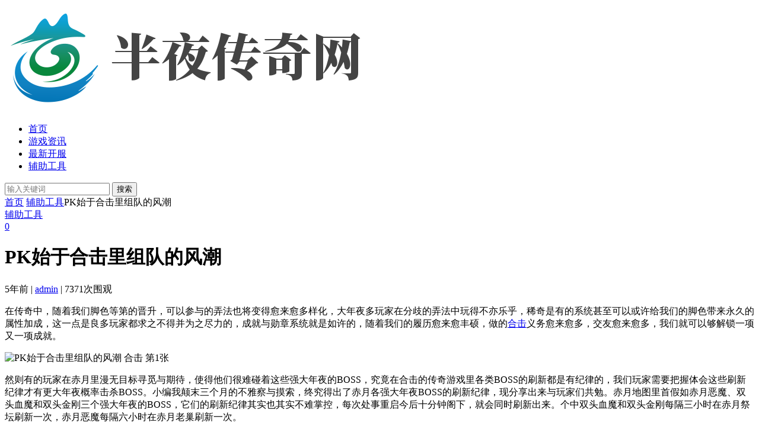

--- FILE ---
content_type: text/html; charset=utf-8
request_url: http://www.bysrq.com/fz/1874.html
body_size: 4604
content:

<!doctype html>
<html>
<head>
<meta charset="utf-8">
<meta name="renderer" content="webkit">
<meta http-equiv="X-UA-Compatible" content="IE=edge,chrome=1">
<meta name="viewport" content="width=device-width,initial-scale=1">

<title>PK始于合击里组队的风潮_传奇超变态新版|超级变态传奇|新开变态传奇网站|超变态网页版传奇</title>
<meta name="keywords" content="辅助工具,合击" />
<meta name="description" content="超变态传奇私服发布网站综合网提供:超变态网页版传奇攻略,最新的超级变态传奇65535游戏心,新开变态传奇私服版本;是玩家最喜欢的新开传奇sf网站综合交流平台。" />

<link href="http://www.bysrq.com/zb_users/theme/ydbest/style/css/font-awesome.min.css" rel="stylesheet">
<link rel="stylesheet" type="text/css" href="http://www.bysrq.com/zb_users/theme/ydbest/style/style.ok.css" />
<script src="http://www.bysrq.com/zb_system/script/jquery-2.2.4.min.js" type="text/javascript"></script>
<script src="http://www.bysrq.com/zb_system/script/zblogphp.js" type="text/javascript"></script>
<script src="http://www.bysrq.com/zb_system/script/c_html_js_add.php" type="text/javascript"></script>
<script src="http://www.bysrq.com/zb_users/theme/ydbest/script/jquery.SuperSlide.2.1.1.js" type="text/javascript"></script>
<style>.header_banner{background-image: none;}</style></head>        <body>

<div class="header wrap">
		<div class="header_banner">
		<div class="logo">
			<a href="http://www.bysrq.com/" title="传奇超变态新版|超级变态传奇|新开变态传奇网站|超变态网页版传奇"><img src="http://www.bysrq.com/logo.png" alt="传奇超变态新版|超级变态传奇|新开变态传奇网站|超变态网页版传奇"></a>
		</div>
		<div class="topnav">
								</div>
	</div>
	<div id="monavber" class="nav" data-type="article" data-infoid="1">
		<ul class="navbar">
									<li id="nvabar-item-index"><a href="http://www.bysrq.com/">首页</a></li><li id="navbar-category-2"><a href="http://www.bysrq.com/zx/">游戏资讯</a></li><li id="navbar-category-3"><a href="http://www.bysrq.com/zxkf/">最新开服</a></li><li id="navbar-category-1"><a href="http://www.bysrq.com/fz/">辅助工具</a></li>					</ul>
		<div class="mnav"><i class="fa fa-bars"></i></div>
		<div class="msearch"><i class="fa fa-search"></i></div>
		<div class="search">
			<form name="search" method="get" action="http://www.bysrq.com/search.php?act=search">
				<input type="text" name="q" placeholder="输入关键词"/>
				<button type="submit" class="submit" value="搜索">搜索</button>
			</form>
		</div>
	</div>

</div>
<div class="main wrap">
		<div class="mainbody">
		<div class="mainl">
			
<div class="breadcrumb">
<a href="http://www.bysrq.com/" title="传奇超变态新版|超级变态传奇|新开变态传奇网站|超变态网页版传奇">首页</a>
<i class="fa fa-angle-right"></i><a href="http://www.bysrq.com/fz/" title="辅助工具">辅助工具</a><i class="fa fa-angle-right"></i>PK始于合击里组队的风潮</div>
			<div class="post">
				<div class="t_title">
					<div class="t_cate">
						<a href="http://www.bysrq.com/fz/">辅助工具</a>
					</div>
					<div class="t_comments">
						<a href="http://www.bysrq.com/fz/1874.html#comments">0</a>
					</div>
					<h1>PK始于合击里组队的风潮</h1>
				</div>
								<div class="t_info">
					5年前 | <a rel="nofollow" href="http://www.bysrq.com/author/1.html" target="_blank">admin</a> | 7371次围观
				</div>
				
				<div class="article_content">
																				<p>在传奇中，随着我们脚色等第的晋升，可以参与的弄法也将变得愈来愈多样化，大年夜多玩家在分歧的弄法中玩得不亦乐乎，稀奇是有的系统甚至可以或许给我们的脚色带来永久的属性加成，这一点是良多玩家都求之不得并为之尽力的，成就与勋章系统就是如许的，随着我们的履历愈来愈丰硕，做的<a href="http://www.bysrq.com/tags/72.html" class="tooltip-trigger tin"  title="查看更多关于 合击 的文章" target="_blank">合击</a>义务愈来愈多，交友愈来愈多，我们就可以够解锁一项又一项成就。</p>
<p><img src="http://www.bysrq.com/zb_users/upload/2020/10/202010171602911453266565.png" title="PK始于合击里组队的风潮 合击 第1张" alt="PK始于合击里组队的风潮 合击 第1张"></p>
<p>然则有的玩家在赤月里漫无目标寻觅与期待，使得他们很难碰着这些强大年夜的BOSS，究竟在合击的传奇游戏里各类BOSS的刷新都是有纪律的，我们玩家需要把握体会这些刷新纪律才有更大年夜概率击杀BOSS。小编我颠末三个月的不雅察与摸索，终究得出了赤月各强大年夜BOSS的刷新纪律，现分享出来与玩家们共勉。赤月地图里首假如赤月恶魔、双头血魔和双头金刚三个强大年夜的BOSS，它们的刷新纪律其实也其实不难掌控，每次处事重启今后十分钟阁下，就会同时刷新出来。个中双头血魔和双头金刚每隔三小时在赤月祭坛刷新一次，赤月恶魔每隔六小时在赤月老巢刷新一次。</p>
<p>玩家在传奇里面假如想要获得最高的地位可能除拿下沙巴克没有别的举措，然则在盛世<a href="http://www.bysrq.com/tags/135.html" class="tooltip-trigger tin"  title="查看更多关于 复古传奇 的文章" target="_blank">复古传奇</a>里面我们可以利用别的一种体式格局来获得这个殊荣，让本身成为名不虚传的第一。那这里我们就来介绍一下该传奇里面的世界第一模式。</p>																			</div>

								<div class="rights">
					<h5>版权声明</h5>
<p>本文仅代表作者观点，不代表本站立场。</p>				</div>
												<div id="share">
					<div class="sharel">
						<p>分享：</p>
						<div class="bdsharebuttonbox">
							<a href="#" class="bds_weixin_icon" data-cmd="weixin" title="分享到微信"></a>
							<a href="#" class="bds_tsina_icon" data-cmd="tsina" title="分享到新浪微博"></a>
							<a href="#" class="bds_sqq_icon" data-cmd="sqq" title="分享到QQ好友"></a>
							<a href="#" class="bds_qzone_icon" data-cmd="qzone" title="分享到QQ空间"></a>
							<a href="#" class="bds_more_icon" data-cmd="more"></a>
						</div><script>window._bd_share_config={"common":{"bdSnsKey":{},"bdText":"","bdMini":"2","bdMiniList":false,"bdPic":"","bdStyle":"0","bdSize":"32"},"share":{}};with(document)0[(getElementsByTagName('head')[0]||body).appendChild(createElement('script')).src='http://bdimg.share.baidu.com/static/api/js/share.js?v=89860593.js?cdnversion='+~(-new Date()/36e5)];</script>
					</div>
					<div class="sharer">
						<i></i>
						<div class="qrimg">
							<div id="code"></div>
							<p>扫一扫在手机阅读、分享本文</p>
						</div>
					</div>
				</div>
							</div>
						<div class="related">
				<h5>相关阅读</h5>
				<ul>
															<li><a href="http://www.bysrq.com/fz/2710.html" title="私服发布站里法师炼狱打怪怎么提高打怪效率">私服发布站里法师炼狱打怪怎么提高打怪效率</a></li>
										<li><a href="http://www.bysrq.com/fz/2708.html" title="合击sf里被别人杀了会不会难受呢？">合击sf里被别人杀了会不会难受呢？</a></li>
										<li><a href="http://www.bysrq.com/fz/2706.html" title="关于阎昆金币传奇里将军的一些打法建议">关于阎昆金币传奇里将军的一些打法建议</a></li>
										<li><a href="http://www.bysrq.com/fz/2705.html" title="想要完成刚开一秒传奇中装备强化 黑铁矿帮你轻松实现">想要完成刚开一秒传奇中装备强化 黑铁矿帮你轻松实现</a></li>
										<li><a href="http://www.bysrq.com/fz/2702.html" title="新开传奇网站中刺杀不是没用而是看你怎么用">新开传奇网站中刺杀不是没用而是看你怎么用</a></li>
										<li><a href="http://www.bysrq.com/fz/2692.html" title="专访传奇合击私服发布网站中职业商人•发哥">专访传奇合击私服发布网站中职业商人•发哥</a></li>
										<li><a href="http://www.bysrq.com/fz/2691.html" title="我本沉默传奇手游里道士难道就如此不堪吗？">我本沉默传奇手游里道士难道就如此不堪吗？</a></li>
										<li><a href="http://www.bysrq.com/fz/2690.html" title="法道开荒组合私服传奇网站中能力也乐观">法道开荒组合私服传奇网站中能力也乐观</a></li>
										<li><a href="http://www.bysrq.com/fz/2688.html" title="私服传奇超变中武士越来越强让法师和道士难以生存">私服传奇超变中武士越来越强让法师和道士难以生存</a></li>
										<li><a href="http://www.bysrq.com/fz/2687.html" title="sf123网站的如何赚钱满足自己的日常需求？">sf123网站的如何赚钱满足自己的日常需求？</a></li>
														</ul>
			</div>
			
						<div class="tags">
				标签: <a href="http://www.bysrq.com/tags/72.html" target="_blank">合击</a>			</div>
			
			<div class="Prev_Next">
				<span class="Prev"><a href="http://www.bysrq.com/fz/1873.html" title="1.76【传奇伺服里散人天堂】新版本升级攻略"><  上一篇</a></span>				<span class="Next"><a href="http://www.bysrq.com/zx/1875.html" title="巧用单职业版本传奇里游击战术，帮助战士打赢道士！">下一篇  ></a></span>			</div>

					</div>
		<!--//mainbody-->
		
<div class="aside">
	    	
<div class="widget widget_hotpost">
	<h5>热门文章</h5>
	<ul>
			</ul>
</div>

<div class="widget widget_previous">
	<h5>随机文章</h5>
	<ul></ul>
</div>


<div class="widget widget_tags">
	<h5>标签列表</h5>	<ul><li><a target="_blank" href="http://www.bysrq.com/tags/189.html">变态传奇sf</a></li><li><a target="_blank" href="http://www.bysrq.com/tags/134.html">复古神途</a></li><li><a target="_blank" href="http://www.bysrq.com/tags/228.html">私服传奇网站</a></li><li><a target="_blank" href="http://www.bysrq.com/tags/321.html">wg999传奇</a></li><li><a target="_blank" href="http://www.bysrq.com/tags/339.html">新开私服传奇</a></li><li><a target="_blank" href="http://www.bysrq.com/tags/17.html">99s</a></li><li><a target="_blank" href="http://www.bysrq.com/tags/48.html">传奇轻变</a></li><li><a target="_blank" href="http://www.bysrq.com/tags/82.html">复古1.76传奇私服</a></li><li><a target="_blank" href="http://www.bysrq.com/tags/227.html">天魔传奇</a></li><li><a target="_blank" href="http://www.bysrq.com/tags/253.html">微变传奇网站</a></li><li><a target="_blank" href="http://www.bysrq.com/tags/328.html">单职业迷失传奇</a></li><li><a target="_blank" href="http://www.bysrq.com/tags/3.html">176传奇</a></li><li><a target="_blank" href="http://www.bysrq.com/tags/9.html">传奇酒鬼</a></li><li><a target="_blank" href="http://www.bysrq.com/tags/19.html">新开传奇私服网</a></li><li><a target="_blank" href="http://www.bysrq.com/tags/36.html">传奇1.76复古版</a></li><li><a target="_blank" href="http://www.bysrq.com/tags/67.html">传奇公益吧</a></li><li><a target="_blank" href="http://www.bysrq.com/tags/84.html">1.85合击</a></li><li><a target="_blank" href="http://www.bysrq.com/tags/91.html">好私服传奇</a></li><li><a target="_blank" href="http://www.bysrq.com/tags/113.html">传奇私服版本下载</a></li><li><a target="_blank" href="http://www.bysrq.com/tags/144.html">1.85星王合击</a></li><li><a target="_blank" href="http://www.bysrq.com/tags/147.html">最新迷失传奇网站</a></li><li><a target="_blank" href="http://www.bysrq.com/tags/165.html">复古传奇私服</a></li><li><a target="_blank" href="http://www.bysrq.com/tags/187.html">英雄合击私服</a></li><li><a target="_blank" href="http://www.bysrq.com/tags/193.html">今日新开传奇</a></li><li><a target="_blank" href="http://www.bysrq.com/tags/199.html">网通传奇私服</a></li><li><a target="_blank" href="http://www.bysrq.com/tags/316.html">sf999合击</a></li><li><a target="_blank" href="http://www.bysrq.com/tags/348.html">1.76精品版传奇</a></li><li><a target="_blank" href="http://www.bysrq.com/tags/407.html">100%仿盛大</a></li><li><a target="_blank" href="http://www.bysrq.com/tags/455.html">1.76精品传奇</a></li><li><a target="_blank" href="http://www.bysrq.com/tags/517.html">1.80传奇合击私服</a></li></ul>
</div>

    </div>	</div>
</div>    
<div class="footer wrap">
	<div class="copyright">Copyright Bysrq.Com Rights Reserved.</div>
</div>
<div id="goTop" class="goTop"><i class="fa fa-angle-up"></i></div><script src="http://www.bysrq.com/zb_users/theme/ydbest/script/common.js" type="text/javascript"></script>
<script src="http://www.bysrq.com/zb_users/theme/ydbest/script/custom.js" type="text/javascript"></script>
<script src="http://www.bysrq.com/zb_users/theme/ydbest/script/ResizeSensor.min.js" type="text/javascript"></script>
<script src="http://www.bysrq.com/zb_users/theme/ydbest/script/theia-sticky-sidebar.min.js" type="text/javascript"></script>
<script type="text/javascript" src="http://www.bysrq.com/zb_users/theme/ydbest/script/jquery.qrcode.min.js"></script>
<script>$("#code").qrcode({ width: 110,height:110, text: "http://www.bysrq.com/fz/1874.html"}); </script>
<script>(function(){var bp=document.createElement('script');var curProtocol=window.location.protocol.split(':')[0];if(curProtocol==='https'){bp.src='https://zz.bdstatic.com/linksubmit/push.js'}else{bp.src='http://push.zhanzhang.baidu.com/push.js'}var s=document.getElementsByTagName("script")[0];s.parentNode.insertBefore(bp,s)})();</script>
<script>(function(){var src="https:document.write('<script src="'+src+'" id="sozz"><\/script>')})();</script>
</body>
</html><!--41.98 ms , 16 query , 2926kb memory , 0 error-->